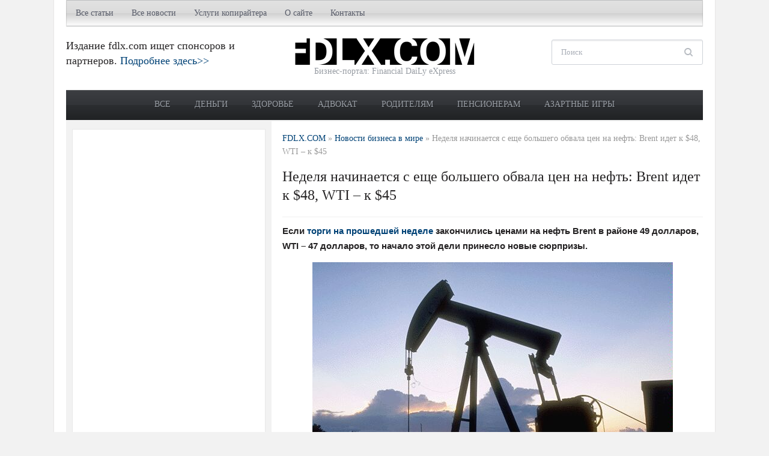

--- FILE ---
content_type: text/html; charset=utf-8
request_url: https://www.google.com/recaptcha/api2/aframe
body_size: 268
content:
<!DOCTYPE HTML><html><head><meta http-equiv="content-type" content="text/html; charset=UTF-8"></head><body><script nonce="XsqVwe3_hnrGe4VQ5jPPwQ">/** Anti-fraud and anti-abuse applications only. See google.com/recaptcha */ try{var clients={'sodar':'https://pagead2.googlesyndication.com/pagead/sodar?'};window.addEventListener("message",function(a){try{if(a.source===window.parent){var b=JSON.parse(a.data);var c=clients[b['id']];if(c){var d=document.createElement('img');d.src=c+b['params']+'&rc='+(localStorage.getItem("rc::a")?sessionStorage.getItem("rc::b"):"");window.document.body.appendChild(d);sessionStorage.setItem("rc::e",parseInt(sessionStorage.getItem("rc::e")||0)+1);localStorage.setItem("rc::h",'1769608360455');}}}catch(b){}});window.parent.postMessage("_grecaptcha_ready", "*");}catch(b){}</script></body></html>